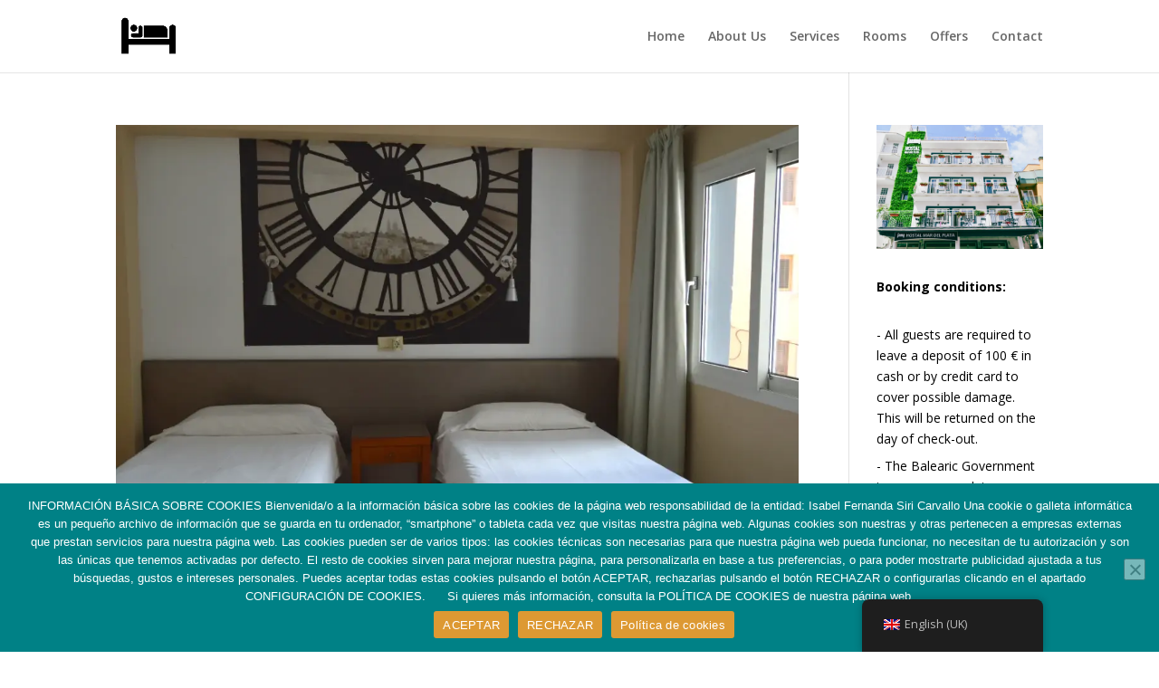

--- FILE ---
content_type: text/css
request_url: https://hostalmardelplata.com/wp-content/cache/wpfc-minified/d5ks1lg0/i16pt.css
body_size: -128
content:
.mobile_menu_bar:before{color:#000000}